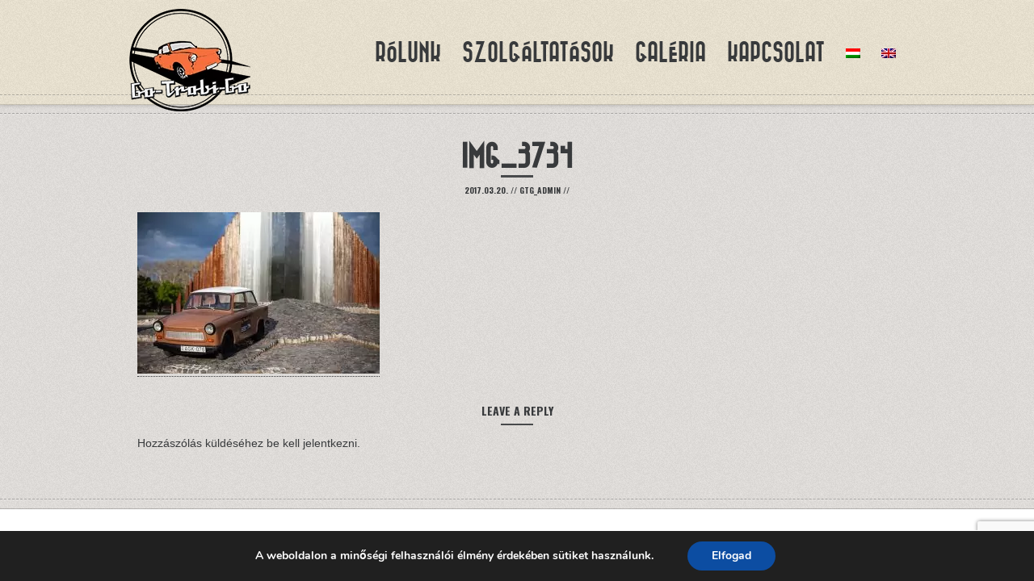

--- FILE ---
content_type: text/html; charset=utf-8
request_url: https://www.google.com/recaptcha/api2/anchor?ar=1&k=6LelerYUAAAAADCWzQd0buMeqPp8NMXE13k69E2f&co=aHR0cHM6Ly9nb3RyYWJpZ28uY29tOjQ0Mw..&hl=en&v=N67nZn4AqZkNcbeMu4prBgzg&size=invisible&anchor-ms=20000&execute-ms=30000&cb=3ksey9y83unu
body_size: 49054
content:
<!DOCTYPE HTML><html dir="ltr" lang="en"><head><meta http-equiv="Content-Type" content="text/html; charset=UTF-8">
<meta http-equiv="X-UA-Compatible" content="IE=edge">
<title>reCAPTCHA</title>
<style type="text/css">
/* cyrillic-ext */
@font-face {
  font-family: 'Roboto';
  font-style: normal;
  font-weight: 400;
  font-stretch: 100%;
  src: url(//fonts.gstatic.com/s/roboto/v48/KFO7CnqEu92Fr1ME7kSn66aGLdTylUAMa3GUBHMdazTgWw.woff2) format('woff2');
  unicode-range: U+0460-052F, U+1C80-1C8A, U+20B4, U+2DE0-2DFF, U+A640-A69F, U+FE2E-FE2F;
}
/* cyrillic */
@font-face {
  font-family: 'Roboto';
  font-style: normal;
  font-weight: 400;
  font-stretch: 100%;
  src: url(//fonts.gstatic.com/s/roboto/v48/KFO7CnqEu92Fr1ME7kSn66aGLdTylUAMa3iUBHMdazTgWw.woff2) format('woff2');
  unicode-range: U+0301, U+0400-045F, U+0490-0491, U+04B0-04B1, U+2116;
}
/* greek-ext */
@font-face {
  font-family: 'Roboto';
  font-style: normal;
  font-weight: 400;
  font-stretch: 100%;
  src: url(//fonts.gstatic.com/s/roboto/v48/KFO7CnqEu92Fr1ME7kSn66aGLdTylUAMa3CUBHMdazTgWw.woff2) format('woff2');
  unicode-range: U+1F00-1FFF;
}
/* greek */
@font-face {
  font-family: 'Roboto';
  font-style: normal;
  font-weight: 400;
  font-stretch: 100%;
  src: url(//fonts.gstatic.com/s/roboto/v48/KFO7CnqEu92Fr1ME7kSn66aGLdTylUAMa3-UBHMdazTgWw.woff2) format('woff2');
  unicode-range: U+0370-0377, U+037A-037F, U+0384-038A, U+038C, U+038E-03A1, U+03A3-03FF;
}
/* math */
@font-face {
  font-family: 'Roboto';
  font-style: normal;
  font-weight: 400;
  font-stretch: 100%;
  src: url(//fonts.gstatic.com/s/roboto/v48/KFO7CnqEu92Fr1ME7kSn66aGLdTylUAMawCUBHMdazTgWw.woff2) format('woff2');
  unicode-range: U+0302-0303, U+0305, U+0307-0308, U+0310, U+0312, U+0315, U+031A, U+0326-0327, U+032C, U+032F-0330, U+0332-0333, U+0338, U+033A, U+0346, U+034D, U+0391-03A1, U+03A3-03A9, U+03B1-03C9, U+03D1, U+03D5-03D6, U+03F0-03F1, U+03F4-03F5, U+2016-2017, U+2034-2038, U+203C, U+2040, U+2043, U+2047, U+2050, U+2057, U+205F, U+2070-2071, U+2074-208E, U+2090-209C, U+20D0-20DC, U+20E1, U+20E5-20EF, U+2100-2112, U+2114-2115, U+2117-2121, U+2123-214F, U+2190, U+2192, U+2194-21AE, U+21B0-21E5, U+21F1-21F2, U+21F4-2211, U+2213-2214, U+2216-22FF, U+2308-230B, U+2310, U+2319, U+231C-2321, U+2336-237A, U+237C, U+2395, U+239B-23B7, U+23D0, U+23DC-23E1, U+2474-2475, U+25AF, U+25B3, U+25B7, U+25BD, U+25C1, U+25CA, U+25CC, U+25FB, U+266D-266F, U+27C0-27FF, U+2900-2AFF, U+2B0E-2B11, U+2B30-2B4C, U+2BFE, U+3030, U+FF5B, U+FF5D, U+1D400-1D7FF, U+1EE00-1EEFF;
}
/* symbols */
@font-face {
  font-family: 'Roboto';
  font-style: normal;
  font-weight: 400;
  font-stretch: 100%;
  src: url(//fonts.gstatic.com/s/roboto/v48/KFO7CnqEu92Fr1ME7kSn66aGLdTylUAMaxKUBHMdazTgWw.woff2) format('woff2');
  unicode-range: U+0001-000C, U+000E-001F, U+007F-009F, U+20DD-20E0, U+20E2-20E4, U+2150-218F, U+2190, U+2192, U+2194-2199, U+21AF, U+21E6-21F0, U+21F3, U+2218-2219, U+2299, U+22C4-22C6, U+2300-243F, U+2440-244A, U+2460-24FF, U+25A0-27BF, U+2800-28FF, U+2921-2922, U+2981, U+29BF, U+29EB, U+2B00-2BFF, U+4DC0-4DFF, U+FFF9-FFFB, U+10140-1018E, U+10190-1019C, U+101A0, U+101D0-101FD, U+102E0-102FB, U+10E60-10E7E, U+1D2C0-1D2D3, U+1D2E0-1D37F, U+1F000-1F0FF, U+1F100-1F1AD, U+1F1E6-1F1FF, U+1F30D-1F30F, U+1F315, U+1F31C, U+1F31E, U+1F320-1F32C, U+1F336, U+1F378, U+1F37D, U+1F382, U+1F393-1F39F, U+1F3A7-1F3A8, U+1F3AC-1F3AF, U+1F3C2, U+1F3C4-1F3C6, U+1F3CA-1F3CE, U+1F3D4-1F3E0, U+1F3ED, U+1F3F1-1F3F3, U+1F3F5-1F3F7, U+1F408, U+1F415, U+1F41F, U+1F426, U+1F43F, U+1F441-1F442, U+1F444, U+1F446-1F449, U+1F44C-1F44E, U+1F453, U+1F46A, U+1F47D, U+1F4A3, U+1F4B0, U+1F4B3, U+1F4B9, U+1F4BB, U+1F4BF, U+1F4C8-1F4CB, U+1F4D6, U+1F4DA, U+1F4DF, U+1F4E3-1F4E6, U+1F4EA-1F4ED, U+1F4F7, U+1F4F9-1F4FB, U+1F4FD-1F4FE, U+1F503, U+1F507-1F50B, U+1F50D, U+1F512-1F513, U+1F53E-1F54A, U+1F54F-1F5FA, U+1F610, U+1F650-1F67F, U+1F687, U+1F68D, U+1F691, U+1F694, U+1F698, U+1F6AD, U+1F6B2, U+1F6B9-1F6BA, U+1F6BC, U+1F6C6-1F6CF, U+1F6D3-1F6D7, U+1F6E0-1F6EA, U+1F6F0-1F6F3, U+1F6F7-1F6FC, U+1F700-1F7FF, U+1F800-1F80B, U+1F810-1F847, U+1F850-1F859, U+1F860-1F887, U+1F890-1F8AD, U+1F8B0-1F8BB, U+1F8C0-1F8C1, U+1F900-1F90B, U+1F93B, U+1F946, U+1F984, U+1F996, U+1F9E9, U+1FA00-1FA6F, U+1FA70-1FA7C, U+1FA80-1FA89, U+1FA8F-1FAC6, U+1FACE-1FADC, U+1FADF-1FAE9, U+1FAF0-1FAF8, U+1FB00-1FBFF;
}
/* vietnamese */
@font-face {
  font-family: 'Roboto';
  font-style: normal;
  font-weight: 400;
  font-stretch: 100%;
  src: url(//fonts.gstatic.com/s/roboto/v48/KFO7CnqEu92Fr1ME7kSn66aGLdTylUAMa3OUBHMdazTgWw.woff2) format('woff2');
  unicode-range: U+0102-0103, U+0110-0111, U+0128-0129, U+0168-0169, U+01A0-01A1, U+01AF-01B0, U+0300-0301, U+0303-0304, U+0308-0309, U+0323, U+0329, U+1EA0-1EF9, U+20AB;
}
/* latin-ext */
@font-face {
  font-family: 'Roboto';
  font-style: normal;
  font-weight: 400;
  font-stretch: 100%;
  src: url(//fonts.gstatic.com/s/roboto/v48/KFO7CnqEu92Fr1ME7kSn66aGLdTylUAMa3KUBHMdazTgWw.woff2) format('woff2');
  unicode-range: U+0100-02BA, U+02BD-02C5, U+02C7-02CC, U+02CE-02D7, U+02DD-02FF, U+0304, U+0308, U+0329, U+1D00-1DBF, U+1E00-1E9F, U+1EF2-1EFF, U+2020, U+20A0-20AB, U+20AD-20C0, U+2113, U+2C60-2C7F, U+A720-A7FF;
}
/* latin */
@font-face {
  font-family: 'Roboto';
  font-style: normal;
  font-weight: 400;
  font-stretch: 100%;
  src: url(//fonts.gstatic.com/s/roboto/v48/KFO7CnqEu92Fr1ME7kSn66aGLdTylUAMa3yUBHMdazQ.woff2) format('woff2');
  unicode-range: U+0000-00FF, U+0131, U+0152-0153, U+02BB-02BC, U+02C6, U+02DA, U+02DC, U+0304, U+0308, U+0329, U+2000-206F, U+20AC, U+2122, U+2191, U+2193, U+2212, U+2215, U+FEFF, U+FFFD;
}
/* cyrillic-ext */
@font-face {
  font-family: 'Roboto';
  font-style: normal;
  font-weight: 500;
  font-stretch: 100%;
  src: url(//fonts.gstatic.com/s/roboto/v48/KFO7CnqEu92Fr1ME7kSn66aGLdTylUAMa3GUBHMdazTgWw.woff2) format('woff2');
  unicode-range: U+0460-052F, U+1C80-1C8A, U+20B4, U+2DE0-2DFF, U+A640-A69F, U+FE2E-FE2F;
}
/* cyrillic */
@font-face {
  font-family: 'Roboto';
  font-style: normal;
  font-weight: 500;
  font-stretch: 100%;
  src: url(//fonts.gstatic.com/s/roboto/v48/KFO7CnqEu92Fr1ME7kSn66aGLdTylUAMa3iUBHMdazTgWw.woff2) format('woff2');
  unicode-range: U+0301, U+0400-045F, U+0490-0491, U+04B0-04B1, U+2116;
}
/* greek-ext */
@font-face {
  font-family: 'Roboto';
  font-style: normal;
  font-weight: 500;
  font-stretch: 100%;
  src: url(//fonts.gstatic.com/s/roboto/v48/KFO7CnqEu92Fr1ME7kSn66aGLdTylUAMa3CUBHMdazTgWw.woff2) format('woff2');
  unicode-range: U+1F00-1FFF;
}
/* greek */
@font-face {
  font-family: 'Roboto';
  font-style: normal;
  font-weight: 500;
  font-stretch: 100%;
  src: url(//fonts.gstatic.com/s/roboto/v48/KFO7CnqEu92Fr1ME7kSn66aGLdTylUAMa3-UBHMdazTgWw.woff2) format('woff2');
  unicode-range: U+0370-0377, U+037A-037F, U+0384-038A, U+038C, U+038E-03A1, U+03A3-03FF;
}
/* math */
@font-face {
  font-family: 'Roboto';
  font-style: normal;
  font-weight: 500;
  font-stretch: 100%;
  src: url(//fonts.gstatic.com/s/roboto/v48/KFO7CnqEu92Fr1ME7kSn66aGLdTylUAMawCUBHMdazTgWw.woff2) format('woff2');
  unicode-range: U+0302-0303, U+0305, U+0307-0308, U+0310, U+0312, U+0315, U+031A, U+0326-0327, U+032C, U+032F-0330, U+0332-0333, U+0338, U+033A, U+0346, U+034D, U+0391-03A1, U+03A3-03A9, U+03B1-03C9, U+03D1, U+03D5-03D6, U+03F0-03F1, U+03F4-03F5, U+2016-2017, U+2034-2038, U+203C, U+2040, U+2043, U+2047, U+2050, U+2057, U+205F, U+2070-2071, U+2074-208E, U+2090-209C, U+20D0-20DC, U+20E1, U+20E5-20EF, U+2100-2112, U+2114-2115, U+2117-2121, U+2123-214F, U+2190, U+2192, U+2194-21AE, U+21B0-21E5, U+21F1-21F2, U+21F4-2211, U+2213-2214, U+2216-22FF, U+2308-230B, U+2310, U+2319, U+231C-2321, U+2336-237A, U+237C, U+2395, U+239B-23B7, U+23D0, U+23DC-23E1, U+2474-2475, U+25AF, U+25B3, U+25B7, U+25BD, U+25C1, U+25CA, U+25CC, U+25FB, U+266D-266F, U+27C0-27FF, U+2900-2AFF, U+2B0E-2B11, U+2B30-2B4C, U+2BFE, U+3030, U+FF5B, U+FF5D, U+1D400-1D7FF, U+1EE00-1EEFF;
}
/* symbols */
@font-face {
  font-family: 'Roboto';
  font-style: normal;
  font-weight: 500;
  font-stretch: 100%;
  src: url(//fonts.gstatic.com/s/roboto/v48/KFO7CnqEu92Fr1ME7kSn66aGLdTylUAMaxKUBHMdazTgWw.woff2) format('woff2');
  unicode-range: U+0001-000C, U+000E-001F, U+007F-009F, U+20DD-20E0, U+20E2-20E4, U+2150-218F, U+2190, U+2192, U+2194-2199, U+21AF, U+21E6-21F0, U+21F3, U+2218-2219, U+2299, U+22C4-22C6, U+2300-243F, U+2440-244A, U+2460-24FF, U+25A0-27BF, U+2800-28FF, U+2921-2922, U+2981, U+29BF, U+29EB, U+2B00-2BFF, U+4DC0-4DFF, U+FFF9-FFFB, U+10140-1018E, U+10190-1019C, U+101A0, U+101D0-101FD, U+102E0-102FB, U+10E60-10E7E, U+1D2C0-1D2D3, U+1D2E0-1D37F, U+1F000-1F0FF, U+1F100-1F1AD, U+1F1E6-1F1FF, U+1F30D-1F30F, U+1F315, U+1F31C, U+1F31E, U+1F320-1F32C, U+1F336, U+1F378, U+1F37D, U+1F382, U+1F393-1F39F, U+1F3A7-1F3A8, U+1F3AC-1F3AF, U+1F3C2, U+1F3C4-1F3C6, U+1F3CA-1F3CE, U+1F3D4-1F3E0, U+1F3ED, U+1F3F1-1F3F3, U+1F3F5-1F3F7, U+1F408, U+1F415, U+1F41F, U+1F426, U+1F43F, U+1F441-1F442, U+1F444, U+1F446-1F449, U+1F44C-1F44E, U+1F453, U+1F46A, U+1F47D, U+1F4A3, U+1F4B0, U+1F4B3, U+1F4B9, U+1F4BB, U+1F4BF, U+1F4C8-1F4CB, U+1F4D6, U+1F4DA, U+1F4DF, U+1F4E3-1F4E6, U+1F4EA-1F4ED, U+1F4F7, U+1F4F9-1F4FB, U+1F4FD-1F4FE, U+1F503, U+1F507-1F50B, U+1F50D, U+1F512-1F513, U+1F53E-1F54A, U+1F54F-1F5FA, U+1F610, U+1F650-1F67F, U+1F687, U+1F68D, U+1F691, U+1F694, U+1F698, U+1F6AD, U+1F6B2, U+1F6B9-1F6BA, U+1F6BC, U+1F6C6-1F6CF, U+1F6D3-1F6D7, U+1F6E0-1F6EA, U+1F6F0-1F6F3, U+1F6F7-1F6FC, U+1F700-1F7FF, U+1F800-1F80B, U+1F810-1F847, U+1F850-1F859, U+1F860-1F887, U+1F890-1F8AD, U+1F8B0-1F8BB, U+1F8C0-1F8C1, U+1F900-1F90B, U+1F93B, U+1F946, U+1F984, U+1F996, U+1F9E9, U+1FA00-1FA6F, U+1FA70-1FA7C, U+1FA80-1FA89, U+1FA8F-1FAC6, U+1FACE-1FADC, U+1FADF-1FAE9, U+1FAF0-1FAF8, U+1FB00-1FBFF;
}
/* vietnamese */
@font-face {
  font-family: 'Roboto';
  font-style: normal;
  font-weight: 500;
  font-stretch: 100%;
  src: url(//fonts.gstatic.com/s/roboto/v48/KFO7CnqEu92Fr1ME7kSn66aGLdTylUAMa3OUBHMdazTgWw.woff2) format('woff2');
  unicode-range: U+0102-0103, U+0110-0111, U+0128-0129, U+0168-0169, U+01A0-01A1, U+01AF-01B0, U+0300-0301, U+0303-0304, U+0308-0309, U+0323, U+0329, U+1EA0-1EF9, U+20AB;
}
/* latin-ext */
@font-face {
  font-family: 'Roboto';
  font-style: normal;
  font-weight: 500;
  font-stretch: 100%;
  src: url(//fonts.gstatic.com/s/roboto/v48/KFO7CnqEu92Fr1ME7kSn66aGLdTylUAMa3KUBHMdazTgWw.woff2) format('woff2');
  unicode-range: U+0100-02BA, U+02BD-02C5, U+02C7-02CC, U+02CE-02D7, U+02DD-02FF, U+0304, U+0308, U+0329, U+1D00-1DBF, U+1E00-1E9F, U+1EF2-1EFF, U+2020, U+20A0-20AB, U+20AD-20C0, U+2113, U+2C60-2C7F, U+A720-A7FF;
}
/* latin */
@font-face {
  font-family: 'Roboto';
  font-style: normal;
  font-weight: 500;
  font-stretch: 100%;
  src: url(//fonts.gstatic.com/s/roboto/v48/KFO7CnqEu92Fr1ME7kSn66aGLdTylUAMa3yUBHMdazQ.woff2) format('woff2');
  unicode-range: U+0000-00FF, U+0131, U+0152-0153, U+02BB-02BC, U+02C6, U+02DA, U+02DC, U+0304, U+0308, U+0329, U+2000-206F, U+20AC, U+2122, U+2191, U+2193, U+2212, U+2215, U+FEFF, U+FFFD;
}
/* cyrillic-ext */
@font-face {
  font-family: 'Roboto';
  font-style: normal;
  font-weight: 900;
  font-stretch: 100%;
  src: url(//fonts.gstatic.com/s/roboto/v48/KFO7CnqEu92Fr1ME7kSn66aGLdTylUAMa3GUBHMdazTgWw.woff2) format('woff2');
  unicode-range: U+0460-052F, U+1C80-1C8A, U+20B4, U+2DE0-2DFF, U+A640-A69F, U+FE2E-FE2F;
}
/* cyrillic */
@font-face {
  font-family: 'Roboto';
  font-style: normal;
  font-weight: 900;
  font-stretch: 100%;
  src: url(//fonts.gstatic.com/s/roboto/v48/KFO7CnqEu92Fr1ME7kSn66aGLdTylUAMa3iUBHMdazTgWw.woff2) format('woff2');
  unicode-range: U+0301, U+0400-045F, U+0490-0491, U+04B0-04B1, U+2116;
}
/* greek-ext */
@font-face {
  font-family: 'Roboto';
  font-style: normal;
  font-weight: 900;
  font-stretch: 100%;
  src: url(//fonts.gstatic.com/s/roboto/v48/KFO7CnqEu92Fr1ME7kSn66aGLdTylUAMa3CUBHMdazTgWw.woff2) format('woff2');
  unicode-range: U+1F00-1FFF;
}
/* greek */
@font-face {
  font-family: 'Roboto';
  font-style: normal;
  font-weight: 900;
  font-stretch: 100%;
  src: url(//fonts.gstatic.com/s/roboto/v48/KFO7CnqEu92Fr1ME7kSn66aGLdTylUAMa3-UBHMdazTgWw.woff2) format('woff2');
  unicode-range: U+0370-0377, U+037A-037F, U+0384-038A, U+038C, U+038E-03A1, U+03A3-03FF;
}
/* math */
@font-face {
  font-family: 'Roboto';
  font-style: normal;
  font-weight: 900;
  font-stretch: 100%;
  src: url(//fonts.gstatic.com/s/roboto/v48/KFO7CnqEu92Fr1ME7kSn66aGLdTylUAMawCUBHMdazTgWw.woff2) format('woff2');
  unicode-range: U+0302-0303, U+0305, U+0307-0308, U+0310, U+0312, U+0315, U+031A, U+0326-0327, U+032C, U+032F-0330, U+0332-0333, U+0338, U+033A, U+0346, U+034D, U+0391-03A1, U+03A3-03A9, U+03B1-03C9, U+03D1, U+03D5-03D6, U+03F0-03F1, U+03F4-03F5, U+2016-2017, U+2034-2038, U+203C, U+2040, U+2043, U+2047, U+2050, U+2057, U+205F, U+2070-2071, U+2074-208E, U+2090-209C, U+20D0-20DC, U+20E1, U+20E5-20EF, U+2100-2112, U+2114-2115, U+2117-2121, U+2123-214F, U+2190, U+2192, U+2194-21AE, U+21B0-21E5, U+21F1-21F2, U+21F4-2211, U+2213-2214, U+2216-22FF, U+2308-230B, U+2310, U+2319, U+231C-2321, U+2336-237A, U+237C, U+2395, U+239B-23B7, U+23D0, U+23DC-23E1, U+2474-2475, U+25AF, U+25B3, U+25B7, U+25BD, U+25C1, U+25CA, U+25CC, U+25FB, U+266D-266F, U+27C0-27FF, U+2900-2AFF, U+2B0E-2B11, U+2B30-2B4C, U+2BFE, U+3030, U+FF5B, U+FF5D, U+1D400-1D7FF, U+1EE00-1EEFF;
}
/* symbols */
@font-face {
  font-family: 'Roboto';
  font-style: normal;
  font-weight: 900;
  font-stretch: 100%;
  src: url(//fonts.gstatic.com/s/roboto/v48/KFO7CnqEu92Fr1ME7kSn66aGLdTylUAMaxKUBHMdazTgWw.woff2) format('woff2');
  unicode-range: U+0001-000C, U+000E-001F, U+007F-009F, U+20DD-20E0, U+20E2-20E4, U+2150-218F, U+2190, U+2192, U+2194-2199, U+21AF, U+21E6-21F0, U+21F3, U+2218-2219, U+2299, U+22C4-22C6, U+2300-243F, U+2440-244A, U+2460-24FF, U+25A0-27BF, U+2800-28FF, U+2921-2922, U+2981, U+29BF, U+29EB, U+2B00-2BFF, U+4DC0-4DFF, U+FFF9-FFFB, U+10140-1018E, U+10190-1019C, U+101A0, U+101D0-101FD, U+102E0-102FB, U+10E60-10E7E, U+1D2C0-1D2D3, U+1D2E0-1D37F, U+1F000-1F0FF, U+1F100-1F1AD, U+1F1E6-1F1FF, U+1F30D-1F30F, U+1F315, U+1F31C, U+1F31E, U+1F320-1F32C, U+1F336, U+1F378, U+1F37D, U+1F382, U+1F393-1F39F, U+1F3A7-1F3A8, U+1F3AC-1F3AF, U+1F3C2, U+1F3C4-1F3C6, U+1F3CA-1F3CE, U+1F3D4-1F3E0, U+1F3ED, U+1F3F1-1F3F3, U+1F3F5-1F3F7, U+1F408, U+1F415, U+1F41F, U+1F426, U+1F43F, U+1F441-1F442, U+1F444, U+1F446-1F449, U+1F44C-1F44E, U+1F453, U+1F46A, U+1F47D, U+1F4A3, U+1F4B0, U+1F4B3, U+1F4B9, U+1F4BB, U+1F4BF, U+1F4C8-1F4CB, U+1F4D6, U+1F4DA, U+1F4DF, U+1F4E3-1F4E6, U+1F4EA-1F4ED, U+1F4F7, U+1F4F9-1F4FB, U+1F4FD-1F4FE, U+1F503, U+1F507-1F50B, U+1F50D, U+1F512-1F513, U+1F53E-1F54A, U+1F54F-1F5FA, U+1F610, U+1F650-1F67F, U+1F687, U+1F68D, U+1F691, U+1F694, U+1F698, U+1F6AD, U+1F6B2, U+1F6B9-1F6BA, U+1F6BC, U+1F6C6-1F6CF, U+1F6D3-1F6D7, U+1F6E0-1F6EA, U+1F6F0-1F6F3, U+1F6F7-1F6FC, U+1F700-1F7FF, U+1F800-1F80B, U+1F810-1F847, U+1F850-1F859, U+1F860-1F887, U+1F890-1F8AD, U+1F8B0-1F8BB, U+1F8C0-1F8C1, U+1F900-1F90B, U+1F93B, U+1F946, U+1F984, U+1F996, U+1F9E9, U+1FA00-1FA6F, U+1FA70-1FA7C, U+1FA80-1FA89, U+1FA8F-1FAC6, U+1FACE-1FADC, U+1FADF-1FAE9, U+1FAF0-1FAF8, U+1FB00-1FBFF;
}
/* vietnamese */
@font-face {
  font-family: 'Roboto';
  font-style: normal;
  font-weight: 900;
  font-stretch: 100%;
  src: url(//fonts.gstatic.com/s/roboto/v48/KFO7CnqEu92Fr1ME7kSn66aGLdTylUAMa3OUBHMdazTgWw.woff2) format('woff2');
  unicode-range: U+0102-0103, U+0110-0111, U+0128-0129, U+0168-0169, U+01A0-01A1, U+01AF-01B0, U+0300-0301, U+0303-0304, U+0308-0309, U+0323, U+0329, U+1EA0-1EF9, U+20AB;
}
/* latin-ext */
@font-face {
  font-family: 'Roboto';
  font-style: normal;
  font-weight: 900;
  font-stretch: 100%;
  src: url(//fonts.gstatic.com/s/roboto/v48/KFO7CnqEu92Fr1ME7kSn66aGLdTylUAMa3KUBHMdazTgWw.woff2) format('woff2');
  unicode-range: U+0100-02BA, U+02BD-02C5, U+02C7-02CC, U+02CE-02D7, U+02DD-02FF, U+0304, U+0308, U+0329, U+1D00-1DBF, U+1E00-1E9F, U+1EF2-1EFF, U+2020, U+20A0-20AB, U+20AD-20C0, U+2113, U+2C60-2C7F, U+A720-A7FF;
}
/* latin */
@font-face {
  font-family: 'Roboto';
  font-style: normal;
  font-weight: 900;
  font-stretch: 100%;
  src: url(//fonts.gstatic.com/s/roboto/v48/KFO7CnqEu92Fr1ME7kSn66aGLdTylUAMa3yUBHMdazQ.woff2) format('woff2');
  unicode-range: U+0000-00FF, U+0131, U+0152-0153, U+02BB-02BC, U+02C6, U+02DA, U+02DC, U+0304, U+0308, U+0329, U+2000-206F, U+20AC, U+2122, U+2191, U+2193, U+2212, U+2215, U+FEFF, U+FFFD;
}

</style>
<link rel="stylesheet" type="text/css" href="https://www.gstatic.com/recaptcha/releases/N67nZn4AqZkNcbeMu4prBgzg/styles__ltr.css">
<script nonce="tWniL8g9nP3X7ZB63-LPiA" type="text/javascript">window['__recaptcha_api'] = 'https://www.google.com/recaptcha/api2/';</script>
<script type="text/javascript" src="https://www.gstatic.com/recaptcha/releases/N67nZn4AqZkNcbeMu4prBgzg/recaptcha__en.js" nonce="tWniL8g9nP3X7ZB63-LPiA">
      
    </script></head>
<body><div id="rc-anchor-alert" class="rc-anchor-alert"></div>
<input type="hidden" id="recaptcha-token" value="[base64]">
<script type="text/javascript" nonce="tWniL8g9nP3X7ZB63-LPiA">
      recaptcha.anchor.Main.init("[\x22ainput\x22,[\x22bgdata\x22,\x22\x22,\[base64]/[base64]/[base64]/[base64]/[base64]/[base64]/YihPLDAsW0wsMzZdKTooTy5YLnB1c2goTy5aLnNsaWNlKCkpLE8uWls3Nl09dm9pZCAwLFUoNzYsTyxxKSl9LGM9ZnVuY3Rpb24oTyxxKXtxLlk9KChxLlk/[base64]/[base64]/Wi52KCk6Wi5OLHItWi5OKSxJPj4xNCk+MCxaKS5oJiYoWi5oXj0oWi5sKzE+PjIpKihJPDwyKSksWikubCsxPj4yIT0wfHxaLnUseCl8fHUpWi5pPTAsWi5OPXI7aWYoIXUpcmV0dXJuIGZhbHNlO2lmKFouRz5aLkgmJihaLkg9Wi5HKSxyLVouRjxaLkctKE8/MjU1OnE/NToyKSlyZXR1cm4gZmFsc2U7cmV0dXJuIShaLlU9KCgoTz1sKHE/[base64]/[base64]/[base64]/[base64]/[base64]\\u003d\x22,\[base64]\\u003d\\u003d\x22,\x22bkpRw7bDrsKkb0EtW8OZwqYXw4oFw4QyEi5FdRkQAcKwasOXwrrDmsKpwo/Cu1zDq8OHFcKXO8KhEcKSw6bDmcKcw4TClS7CmRk1JV9lVE/DlMOgQcOjIsK+JMKgwoM0MHxSX1PCmw/[base64]/Cp8KXLMONGsKDwqDCvcK2w75jw4TCncK5w6tsdcKPd8OhJcOhw57Cn07CvMOrNCzDqEHCqlwxwpLCjMKkK8OpwpUzwrc0IlYwwqoFBcKWw6QNNVApwoEgwpzDjVjCn8KvBHwSw7nCkypmGsOuwr/DusORwpDCpHDDn8KPXDh/[base64]/CmsKGw4VrwpbDkifDkMOLV8OoOcOQJkN4bmg1w4QpYkPCgMKvXGAyw5TDo0BRWMO9X1/[base64]/L3N7wpzCrsOZw6PDucKWQyDDugfDghvDk2XCrcKFAMOWGR7DlsOcWMK3w5ZfVhbDtWrDkC/Duic1wpbCng8EwrvCs8KIwoRhwqc3PUXDhsKJwrMaMEoff8O7wr3DucK7JsO2AsKowoQQHsOpw6HDjsK3NBh/w6DCvyBQQCtSw47Cs8OoKsOKWRnCkGV2woRQFlzCusOjw6d/TQh1IsOQwrg4VMKuBMKnwrFmw6prZH3ConhLwozCh8KcGVsMw7sUwoQ2ZMKRw53CqXrDv8Obc8OPwqzCkDVMfwfDh8Ogwp/Cpm/DnXMYw5djE3HCrMOqwrwZR8OWAsK3PGlIw6/Dl10+w4pyV1vDvcKbCEJbwrZZw4DCm8OVwpZXwobCmsOyfsKUwpcjRz5eLyVKbMOVFsOowocZwoVUw7x/TsO/[base64]/wqHDgMKhOcOLwoDDkcOewrfCmQfCs39KZkHDrcKlO0Jxwr/DkMKhwrBJw73DscOPwrbCuVdOTThOwqQ9wpDCohwhwpchw4kNwqjDkMO1WsKjfcOmwo3CvMKLwoHCv3pTw7fCiMKMAwEAaMK4JjjDvQbCiiTCncOde8KZw6LDrsOye1TCosKKw5ctDcKEw6XDqnbCjMKsDVLDnUHCgiHDn0vDqcOsw518w4rCjhjCt1c/wrQpw6V6AMKvQ8Oqw7FYwqd2wpzCsV3Dn349w53DlR/CkkzDsj0qwo7DkcKTw5hheSjDkzTCmsOgw7Azw7HDv8K7wrPCtW3CicOxwpLDqcOEw5kQJT7CpV3Dtyg+PHrCvkwcw5sUw5vCpFfCs3zCn8KbwqLChywAwrrCscKUwpUXecOfwphmCmbDh28uZcKTw5g2w5PCh8OTwp/[base64]/CjjZaTMOBwqXDvsKFw5rDkAZ+LkzChsOmUQJWY8KbAirCiSjDoMOicEnCgC4DP3fDuTTCscOIwoLDgsOlDEnCimI1wobDvjk6wr/CocK4wo5Gw7/DuDdxcSzDgsOAw4VkFsOOwozDgQzDpsOfAyvCr0xcwqzCg8K9woMFwrkGLcK1U2YVfsKPwrkTQsO6V8OhworChMO1w63Dnj9KNMKhWcK+QDXCikpswr8pwqYLEcOxwpHCjyrCpj9yQ8KhFsKTwrJKTTcYAiMaUcKxwqnCtQ3DqMKDwrjChHAlJCoyRB1uw7gOwp/DhHltwrrDlhbCtxbDgsOECsOyLcKNwqUaVSPDnMKkBFbDmMOVwpLDkxPCsUAXwrPDvHMIwp7DgDvDlcOKw65/wpHDhcOtw7VKwoEGw7tVw7VpGMK0DMOTNUHDp8KjFlYSd8KGw4k3w47DjU7CmCVew5/Cj8O2w6VnIsKAOXvCrsO4c8O0BijCtkPCo8OLViBtNwHDkcOBdUDCksOFwqzDoQ3CvT7CkMKdwrIwDz8TV8OfWnpjw7Esw5JjBcKSw5JOekDDn8OSw7/CrsKdY8Olw50SAizCiQvDgsKgYcOaw4fDt8KtwpbCk8Omw6jCkW9gwpoecD/[base64]/Do37CgTzDtAjDnyTCqMOcO8KcdsKVw4HCtTk2S3XCtMOXwr9Dw5haYmTCshInBVZMw548NBNaw7Qjw6PDicOOwqRdecKTwpNNFXIPeU/[base64]/[base64]/[base64]/Cp8KPZMKYJcOvU2F1wojDnAVSwqfCiCYOesO8wpFpIXskwpvDocOdAsK0dCwJdX3DkcK1w5dDw6HDg2jDkG7CmAHDmjxxwr/DjcO/w5wEGsOGwrvCrMKxw6EMfcKxwrbCr8KnSMKSVcO/[base64]/[base64]/Dvw0aw4rCjcKJwp/DmEpWwqZxwoVrMMKFw5XCkwvDlEXChcOaAsKfw5rCvMO8LcOVwobDnMOYw4ARwqJJWH/[base64]/CljzCqsKOHsKBJcOAwp/[base64]/DvVMOwqjDucKww6dOw7bDkcOlF8OpSC1+wprCnzHDpn5pworCqyk/[base64]/CiynDlsKba3vDggDDisKzwpbDn8KQasKqWMKxD8KAOsOYw4/[base64]/[base64]/w5TDrMOpw6cNXsKZw4nCuwbDvMOqw7PDksOMUMOYwpLCssOnBcO1wrTDpMOOaMOvwp9XOMKqwrrCjMOge8O7BsOxV3DDjCQqwo1Vw4fDs8ObEsOSwrTCqlBPw6XDocKvwo5vOz7Dn8OcLsKUwqjChSrCt0Idw4Ycw7kqwoxRAzTDl3ACwoXDssK/bsOBRXfCmcKNw7gSw5zDj3d1wqFHYSrCg07DgyBcwoc3wopSw74FRnLCn8Kew4ccQk9RF1BDU1BdNcO6VwlRw4QNw4/DusOqwp5AQ3VYw4dEAH9pw4jDgMOCIhfCh1tVScKnDWteR8Opw6zCm8OKwrsLK8KoVFRgRcKuX8KcwqMSf8KWajzCrcKZwrHDk8OuIsOXQi7DmMKjw5TCoSPCo8Kxw71kw4JUwoDDm8OPw7s8GgojR8Kqw7sjw5fCqgN/wq4lVMOrw78cw7xxFsOLdcKNw53DucKDU8KiwrE3w5DDkMKPEh0BGsKNDgXDjMOqwq06w6hzwrsmw6zDvsOnc8Kkw47CmcKWw64MNlLCksKaw67DsMOPATJiw4vDicKZLFHCmsOLwq3Dj8OJw6/[base64]/Cu3cPD8KrMcK/eMOObsOzE8OlZlzDsMKNOcO+w7/Dk8K/[base64]/JsO5wpDCvcKheATDmMK9DwMdwpfDkcOrXCMfw5pMc8OzwqDDvMOIwr4pw7V0w4TClcK5FcOkKUwSNcKuwpxTwq7CrcKEaMKUwqHDkFnCtcKXF8KkEsKYw5drw4rDuGh6w4nCjMKSw5fDi1nCu8Oka8K/[base64]/DmcKQwrBtGzDDk8Oaw5NOHcOnfnfDucOaEwfCtS8gS8OvXErDqBYaKcOBDcKiT8KeUSkacRc/w43DlAExwpMdccO+wpDDgsKyw5dcwqk6wp7CqcONecOFw7hWNwTDi8OeMcO6wrATw4sSw7XDrcOvwp41wr/Dj8Kmw4lEw6HDnMK3wrbCqsKzw6ZcLwHDk8OFBsKlwp/DjEJbwonDjFJbw7Yqw7UlBsKew4Qlw7R2w5HCkBtDwobCksOYZGHCi00gNCMkw6NMOsKMWBUVw6V5w6LDpMOJOMKdTMOdYQHDkcKWaCnCu8KSA20kO8Kkw43DuwLDsW19F8KLc3/CucKbVB8mScO3w4bDlMOYEFNJwpTDhBXDscKewpXCg8OUw5YgwqTCmjs+w6h9wrlsw58fdyjDq8K5wqE2wplXO1gqw5osM8KNw4PDiSRgFcOme8Kxb8KTw4/Dl8O5B8KfMMKDw6fCvGfDmA/[base64]/DjMKdI8O4w6jCsXAzXcKpRcKZw5jDiy4hW2zCkANOasO7GsKww6YPfx7Cl8OFGSNsVDt5WhxAPcK2JHPDgGzCqEcAw4XDnkhSwphEwo3ChTjDmxN/[base64]/[base64]/Dr8O1wq04VwwnwokYwpLDisO8RcKlw49ow43DmWjClMKLw4PDu8KiacO5YcOsw7LDi8KtUMKYYcKowrPDmQjDpmbCjnVVCC/[base64]/DhlgQf8KSwpFnYsOjwqPDjhnDrlXCq3YGf8OewpErwrVzwq9xNHvCtcO0SlN/FsK5cEMowoYvNW/CgsKGwohFNsOKwro9wr3Dq8Kdw6oSw5HCghDCisO/wr0Cw4DDtsKWwo0GwpUmXsKMEcKkDjJ/wqTDo8OFw5jDrFfCmDANwo/Dikk8KMOELGsZw7QtwrB5EzbDpElWw45XwrzDjsK9w4HCnntCP8KwwrXCgMK0FcKkGcKsw6kawpLCusOQe8OhPcO2ZsK6NDDDsTkOw6TDmsKOw77DnybCpcOYw6VHIFnDilZRw45RZ3XChwvCo8OWZFx+e8K0M8KYwrPDlFhzw5zCpi/[base64]/ChMOkKMKaDMK4LQwmaF3Ct8K2TcOcwqR2w43CrylewokIw5XCk8K+Sj1IdTcywr3DrlnCsmLCt3bDo8ObHcKjw6vDrzXDm8OARhDDtAFww5UcGcKhwr3Dh8OADcOCw7/DuMK5BnPCpEzCuCjCkEPDhjwow7kiScOhSMK5wpQrT8KxwpXChcKow6lRLQ3DocOXNGdrDcO/[base64]/Dv8OkI8KvccOVwrbCuzbCncOUW24NU0PCr8O+IBAMNjcYKcODwprDownCq2bDohgUw5QAw7/[base64]/[base64]/w6JmwpfDiMOfw5TCmzHDr8OIDcOgwoXDiMK/IzPCr8KNw53CikHDrHgTw5bDgFsAw5kXPz/[base64]/CqMKiw79Sw4HDhcOyOcK+XsKUwrjDrsO0wq8WZcOLYMKDD8OywqMcwoJBa11cUxfCmcO/EkHDpMKtw5ljw7TCmsOCYkrDnXpxwpHCkwZkEk04IsK8csKmQ2wcw57DqX8Sw7vCgyBQH8KddynDv8Olwow/wpxVwo4Iw6LCmcKYwqvDlE/ChW1Vw5JzQcOJEDfDtsOZPMKxFDbDmVo+w6vClTvCp8OLw6TCo35OGAnCp8Ktw4NoUMKtwqJpwrzDnyPDtC8Lw707w7V4wq3DoyNzw6YIa8OURQIVdinCh8OjQiXCjMOHwpJVw5pbw5/[base64]/w7JEWsKXwp7DuCzCjsKowqdPw6hNV8K8AcOzP8KVScKcMsOGam/CmkbDnsO7w4zDgAbCtWQnwp1ZJUTCt8Kuw7DDmsKgVkjDuDPDqcKEw5/DnVZHVcOvwpN6w7jDsQ/DqcKXwoUywrc9W2jDolcMQCTDisOTYsOWI8OVwpTDhjImecOTwpoHwrbConwXYcOjwqwawrbDk8K2w5Ncw5o9eQYSw50IaVHClMKLwrFOw4zDoAI3w6kOTStpe1bCuGJOwrTDocKgWcKHPMOuWQfCp8Kww5jDrsK+w7J/wodYHC3CtCXDlgx+wpTDsH4mKDTDil5gcw4ww5XDi8KIw6x2w4nCtsOiFsKDRsK/LsKrIWV+wr/Dsn/CsSrDvAzCjkHCpMK9OsOUBk47BmpMLsO5w7tAw4g4UsKnwqzDlVUjCR4bw77Cli0ceinCmHcQwoHCuDRAIMKDb8KPwr/DhWlFwpoBw4DCnMK1wrHCqDcPwqFOw694wpDDuhpfw4w6BiJIwpoZOsOyw4vDnXUow6M9BsOcwrnCh8O3wr3DpWhgfn8JDVnCisK9ezHDpx9gdMOBC8Obwoccw4fDiMOtQGc/[base64]/CicKCw6hPw7xAa1VzwrAlBMODOsOfwrsZw77CvsKNw6IVRRfCpcOSwprCjAfDiMKrP8Omw63DkcOew7LDh8Klw5LDgClfC084HcOfainCoADCml8semI4XMOww7DDvMKZLMKaw5gwPcKbN8KFwpB3wpVeXMKLwpoVwozCpAc0R0ZHwo/CmU3CpMKhBU/DucK3wp0Nwr/[base64]/DozouIHDDqEzDhsOxRGtaw6vCuMOew5MpwojDl2HCmy7CjyLDpmAPDQ/ChcKIw6hOeMKTGFlzw50Kwqw4wqbDuFIoWMKHwpbDmcKKw6TCu8K9PMKBaMOlCcKhMsKQCMKHwo7CkMOVIMOFQ0tMwobCsMKkGcKsT8O4RzzDjDDCscO/wrHDjMOtOHJIw6LDqMO/wrx4w4zDmsORwovDh8OEKVPDkhXCoWPDv0TCosKnMUjDtF4CQsO4wp0ILsOPRMKgw40Mw6DCllbDtiRkw6LCu8KGwpY5csKaZGggecKRHnbCj2fDmMOhayMLW8KDQiI2woxWREHDoUkMGmHCvsOQwoYZRSbCjW/CgkDDhhImwq17w6LDgsKkwqXDq8Kpw5vDkXXCnsKsKVTCpsO8CcOpwpADO8KkccK2w6kiw64DBUnDlSzDrGopYcKjCH7CoDzCvGwYV1dywqcpw4tVwpE7w6LDu2fDvMOOw6JcQsK+fh/DjCxUwoPDlsOKAzlrM8KhH8OOajPDssKxE3FKw7lkZcKyc8KGZwk6EsK6wpbDrlosw6g7w7TDkVzCnUvDlhsmSy3CvcOywpLDtMKmcF7Dg8OHcTNqBmQqwojCrsK4YcOyLG3Cr8K3Ey9ABxQtw61Kd8KCwo3DgsOtwok3AsKjOk1Lwp/[base64]/DoxFtO8KPw6wQw55cZcKoQj0+w4jCtzVqJSBCw4bDrsK/By3ChMO/wpvDj8Okw6cBGhxNwqjCpcKaw7F6JMKBw47CsMKfbcKDw43CosKewo/Cs1AWEsK6wp8bw5YJPMOhwqnCgsKQdQLCgMOPXgXCrsKsUzzCocKWwpPCgE7DvCPDs8OBwqluw4HCs8OZNU3CgTfClkbDj8OfwpvDvy/DqnM4w6gQMsOefMKhw63CoD/Cu0PCuBfCiRdbV3M1wpsgwpzCswE4YMOpD8OXwpZWWxVRwoM9bSXCmD/DtcKKw6zDtcKUw7cTwqVJwokMUsOEw7UwwpDDj8Oew7lewq7CqsOFecO6dMK8C8OqNmh8wpkxw4BTOMO3woQmRiXDgsKgP8KSRCnChcO6wrHDjyHCrMKTw4ETwowZwpsmw4TCtQ47PcKCL0ZmGcKDw4V3WzYAwofCn0rCrGZXw6DDohTDlnTClRBAwqMCw7/[base64]/CicKLw79ZZD1pBcKOw4VwwpnDkMOsT8OWQMOiw53CoMKBPkguwrLClcKpDcK4R8Klwp/[base64]/[base64]/M8OVAg0Nw7pHVSXChsKdY8KOw5gsZMKVV1fDklfCjMKSwrbDgsOjwqlef8KkCsK7w5PCqcKQw7A9w5vDqhzDtsK6wo8jZB1hBA4hwrnCo8Kre8OgYcOyIxzCh3/CjcK2w4FWwrACE8KvdxE8wrrCgsKFWy5haQjCo8KuO1PDsU9JRsOeEsKEcQN9wqXDjsOGw6jDuzcFBsOgw6TCqMKpw4whw7lrw6d3wp/DjcOFVMO5Z8Ogw44Xw4QQBcKuJUY+w5PCkxdAw6XCjRA5wqjDrHLCuFEew5LDt8Ogwp91EizDnMOiw7wCEcO7RsK5w4IpAMOKPmIweG3Di8K4ccO6AsOZGwxDUcOPPMK4dFIiHCPDtcO2w7hfWMKDbg4TQ2RVwr/Cq8OxTTjDlW3DqXLCgynCm8O0wqlpBsO/wqTCuBvCsMOuSzfDnVA7XBFFdcKcc8O4eCnDpQ92w60bTwTDgMKxw5vCq8OMJCkow7LDnWlwYwfCpcKSwrDCjMOZw6bDqMOWw6fDh8O3w4ZIZWjDqsKPbnN/DcOcwpZdw6jCncOywqHDlWLClsO/wrrCl8OFw44iQsOTdHfDkcO2JcKfU8O8wqrDmgdIwo13wpYpWMKCMBLDjsKOw6HCv2TDvsKKwrvCtsOLYj4Gw4/CusKbwpbDkj9aw7tWTsKLw6UPOcOUwpFTwrlUBCNSQQPDiyJGOVxAw7A9wpPDmsOxw5bDgxNUw4gSwq5XLVkawqfDusOMdsOwdcKxccKLVGAfwopnw4vDmVnDlxfCqGskecK5wotfMsOuwopewqHDhXHDhmI6wqHDmcKWw7bCo8ORKcOtwr/DkcKZwpxxeMK6XGtvw5HCtcOawqnCuFcoARENN8KbA27Cp8KjTHzDk8KZw4nDksK/w5rCocO5asOywrzDkMOAasK5fMKowos2IHzCjUdJRMKIw6XDhsKwZsOZX8O5wr4NNGTDvhDDlAlSOzB/aSItP1kpwqgYw70BwqrCqcKkCcK1w5LDu3hOM2sod8KELhLDhcKWwrfCp8KWeyDDl8OqNSXDkcKCGynDtiREw53Ci0U/wrHDvhlwKgvDp8Kgb25DRXJ0wonDkh1+MARhwpdxHcKAwq0HRsOww5kQw6d7RcOjwqvCpnA9wp7Ct3DCgMOeL2/Cu8K0JcODb8KZwq7DocKmEHYUw7zDiCR1O8K5w60PZjzCkAg7wp4SYW5/[base64]/DpsKkw5vDmTHDusOJw4hewr/DpGfCosOrMS9+w77Dig/DssKgVsKMZ8K1LBPCrHJ8dsKXbMOOBRXCt8O9w45sHUHDsUZ3dsKSw63DosK/PcOgJcOIK8Kzw7bDpUzCownDpcKqK8KCwqpVw4DDhBxELmzCvhXDo1hBWwhowrjDtQHCh8OGcWTCrsKLccOGD8O9NHXCqcKjwrvDs8KxFj/ChHrDi2EPw5jCpMKNw57CgsKkwqNrWj/CvcKlwr5wN8OPwrzCkQ3DpsOEwpXDrFRsZ8OSwpUhIcKgwoDCllROGHbDvUZjw7/[base64]/[base64]/w43DgMOyYMOiwrZKL8OqK0zCp3rDhmrCjMOOwoHChQspwrZrE8KCHcKPOsK/FMOpczTDm8OXwqY2DhfDqyFMw67CljZTw7hAQFcSw6gww5dswq3ChsKkU8O3TWsPwqweBcKlwoTCgcOnQE7Cj04jw5A8w4fDucOhHnnDr8OgalTDtsO1wqTDtcODwqPClsK9bsKXMEXDrsOOPMKhwr9lX0DDlcKzwp5kJsOuwo/DiBgVXMO/e8Khw6PCjcKkCy3Cj8KxBMKCw4XDkhbCtjXDmsO8NAYywovDuMOTZghEw6cyw7I/CMOJw7UWGsKkwrXDlhjCjCY8BsKlw4HCrxBKw6LDvy5rw5F7w6kzw7ETCV/DlBPDgUXDhsO5U8O3FcK3w5rCpsKowqMawoTDrsKfC8Odwpt9w4F0Ej0RG0cywqHCo8OfCVzDu8OcCcKlK8KeCV/[base64]/[base64]/Dv8K+KmDDgMOCMyoLwrnCu23DkcKFwoDDnmLCjH8ywo9VSsOfTAk+wp8ONiTCncK6w6Ziw5IUIi/[base64]/[base64]/DtGbCuMO1CsKHFjNvAls6L8K6wqxVwpvCvSc/w79VwppLF0phw4o1GAfDg2XDmxk8wrhew7zCgMKPfsKnKy4ewr/Cv8OoIxhmwogow7UwXwvDqMOBw4scHMOiwovDkmdtEcOVwqPDmFRTwr9JVsOqdk7CoSvCtcONw4EEw5HCq8KBwoDCvsO4XHXDkcKcwpgHKcOLw6/[base64]/[base64]/DugLCpcOKwpzDrinCmMOhw5vDlcKEwqldwqUBXMOfcm/CqcKdwpbCrUjCnsODwrjDtx0RY8O6w5TDtFTCmm7CrsOvUHPDrUfCm8O5RC7CulI9AsKrwpLCmFc6chfDsMKow7ooDQppwqHCiALDonQrUnZrw4vCoQEWaFtubSHCvFhQw6LDo03CkSnDlsKHwobDgn4vwq1Pd8OHw4/DusKtwrDDmlwDw7Rfw4jDtMKfH29bwrPDvsOpwpvChgPCjcOTKz9WwppQESQUw4HDuDEdw41Zw41aRcK7aQdjwodXIcKew4xUccKiwprCpsORwqQQw7bCt8OlfMKUw7zDscOEEcO2bMKpwodLwrvDomJQCQ/[base64]/DicOKVilawrxVa0bDpMK1w7zDv8O8wqkydMKJGw87w7tewrhOwoXDv34gbsOlw7DDp8K8w7/CocKJw5LDswEhw7/CvcOPw4tQM8KXwrN8w5/DiHPCtcKGwqzCkyQpw60aw7rDoDTCrsO/wq5OWcKhwpjDsMOFKFzDkjBpwozClldea8Okwpw9VmfDl8OCBXzDsMKiCMK6FsOJP8KRGnfCh8OLw5jCk8Okw7bCk3NIw4hDwo5twpMqEsOzwrEVeWHDlcOaOWXCuDV8LAo+ESjDmsKNwpnCo8OiwrrDs0/DuUo+OT3Cm05NP8Ktw4LDusOnwpjDmcOyJ8O+HDDDucKSwo0BwoxUU8OaXMOhEsKtwocYWgRFa8Kda8OlwqvCmHBDJ2vDocOcOh8yA8KvZ8O5IwlRM8Kkwo95w5JiLGTCmW1MwpTDuAlveSxpw5TDjsK5wrFTFUzDhsO3wrYZdiRIw7kqw4Z0YcK/VirDm8O9wpTClBsDBMOOwrc2wqlAWMOOF8KBwpFEKj08EMKkw4PCvXXDklExwrN/wo3CvsK2w7c9TmfCujZrw4Adwp/Di8KKWEMZwrnCkUcaJiFXw7vDpsKHeMOuw63DrcOxwqrDr8KIwowWwrF3GxB/[base64]/DisO3L0/[base64]/[base64]/DpyNcw5B/wpDDjjHDjl7Cs8OTw6XCh8KeCsOuwo/DvVojwpEUwpJ9wrVrVMODw5RiIGJQEybDoWPDrsObw7TDgDLDrMKJFATDu8KnwprCqsOnw57CssK7wq8lwp46wqtLazZcwoIFw54mw7/DsxXCpCBVAzMswqnDmjQuwrXDgsOFwovDmSIyKcOlw70Ow6jDvcO3bMOYEibCvCDCnEDCnDolw7puwqHDkhhrZMO1VcK/cMOfw4J2OEZrKRrDucONGnszwqHCoEXCtD/CtsOPZ8OPw4Euw4Blwro9w5PCoSTDmyUvYkU6H2PDghDDsjzCoDFIHcKSwrBtw4rCi1fCi8KMw6bDiMKsVBfCpMKpwox7wrHCqcKDwpkzWcKtRcOewoTCt8OawoRDw7ZCPsKxwpjDncO5CsKAwqwDAMOhwr1KawDDtBrDs8OBQcOnSMOvw6/DjDADAcOXf8Kow75Fw7h4wrZWw5lBdsO0d13Cn1NPw7waTCR4In/CpsKkwoMoOsOJw4PDj8Oyw4oGaSMAacO6w4ZAwoIGLVVeRxrCmcKcKknDqsOgw78WLDTCisKXwpfCv3HDuxfDlcOCZnjDrSU0a07DisOZwqHCl8KhScOwPWMtwpoIw7rCgMODw43DpBE0JiI7Wk5Qw7ljw5EUwpYZA8KMwq1nwrkxw4TCmcOeQcKTADVneh/Dj8OVw6MGFsKrwog0R8K4wpdKHcKfJsKGcMOrIsK/[base64]/CjE3Dlzxcw5fCicKpw4LChi8JwpNBMAHDrTvDpMKSWsOUwrrDnxTCn8OLwolpwpIrwotzLX/[base64]/CtxMeLTFHw4HCqVpnw4kqw5RUwpHCi8OTw7jCtxdkw6w/GcKseMOWXMKxfMKAREXDiyZWakRwwqHCvMOPW8O9N03Dp8KVQsK8w4JkwoDCsVXDnsOgw47CijLCt8K3wqfDk1jDnXvChsOKw4bDgsK6PsOFOsKJw7pVGMKIwoYGw4TCrsK/[base64]/JXEdwrTDrTPCt8K4w7IcwpUiDlDCicOOScKoeScsOcOyw4bCvWHDh1rCssKjdMKRw40lw4/[base64]/aHDDkHhVGyAAfDFowqnCjcOfCcKAGcOyw5zDpRDCv2zCti5Awr5hw4TDjk0mIT5MUMKrVD5sw7bCkUfCrMKTw5EJwpjDnsKdwpLCvsKww7V9wpzDsQ8Pw5/Cj8KrwrPCnMOew77CqCMJwr8ow4HDt8OFwojDjkLCk8OHw4UaGj8+C1jDty5SfQnDryTDtA9nbsKkwrfDokDCpHNhY8Kxw7BDU8KDMSLCkMKBwr1VAcOrI0rChcOgwqbDjsO4wpzCjRLCqng0bjcEw5bDtMOqFMK+cWxONMO4w4Qkw57DtMOzwr/DtsK6wqnCl8KWEnfCp1pRw7NUwofDvMKofkLCgXJnwoISw6nDsMOuw4XChWYZwofCuRU8woVvCUHDiMKuw6LCgcKKETlJCm1OwqvDn8OkE3TDhjRww4DCtGgSwo/[base64]/DkjDDrj9vwoh8XxpbwrsOw5HCpsKxRXHCi3HCi8O6SSnCqjDDu8OawptDwq3DlcOCJ0TDg1QrEj/DtsOBwp/DhMOMw5lza8O5IcK1wrJoJhgeecKNwrYjw5sVPW8gGBYWZsOcwowBICocaCvCvcO+OcK/wpPDmBnCvcKMHQzDrk3CrFcEaMOBwrtQw7/CqcK6w598w5pgwrcSEUdiD0MLb2TClsKjNcK0dgJlF8OEwqFiWcOdwro/csKeGDF4w5FJFMOiwpLCpcOsHEt5woxAwrfCjA/Cj8KMw5FjIxzCm8Kkw7DCiQxxKcKxwq/DilDCkMKEwooBw6xLZ2XDvcKNwo/[base64]/Dvx1JQcKDw7pqwp7DpTzClMKEEMK1AcOdOlLDuj/Cm8OVw6vCiU4vaMOmw6PCiMOjGkjDp8Omw4wEwobDg8OHI8OMw77DjsKbwrTCucKJw7zClcOUccO0w4rDr2JEClfDvMKfw7XDsMObJQgnLsKlJR9Lw7sywrnCisOSwrXDtE7Dv00SwoRmLMKRI8O1UMKfwq4Mw6jDp0Mdw6RCwr/[base64]/BDhYSMO4KMKCKsOPw5jCvMKVwrnDlMOWB2saw4hqC8OCwrnCu3QZaMOmVcOibsO3wpTCisOKw5LDsX4XE8KzKcK8b2YWwq/CqsOrKcKGX8K/ZVgxw6DCsiguJQZvwrHCmhLDoMKTw47DlVXCpsOnDwPCjcKnP8KswqnCjHZibMKjKMOEIsK+F8K5w53Cnl/Dp8KjWngowphPC8ODBUo1PMKfFcKnw7TDrcKww5PCtsOOCcKDZTNcw6fCl8OXw7djwpzDgG/CjsOtwqrCqVTDikrDqlwPw6zCv1d/[base64]/Dgl9AHhDDqTxvwpUBY8KXUMKWw5zCrS7DhhLCvsO4KsOfwo7DpjzCpH3Ds2/CgSkZL8K2woPCkhsewrxDw5LCplpQG3E6AiM3woLDviHDjsORTQ3Cg8KbG0VGwqR+wo9aw5AjwrXDoAtKw4zCgDHDnMO4Bk7Ds3w9wpHDl2oDBQfCqSMwM8OSM3LDg0wJw6rDnMKSwrQlNGDCtVU6PcKAKcKqwq/DmwrCpgLDtMOmRsKKw53CmsOlw5lsGhjDrsKVR8K/w5piJMOaw4xlwp/[base64]/CqwHDkmbCmwTCogRZwpF0GcKwwptJLhNrJAMYw6Zywq4Cwo/CkVVAccKaV8K0QMO7w6nDmnpKHcO8wrrCncKZw7XCkMKvw7HDn3h4wrsQDxTCucOEw6IDIcOhX01Fw7E7L8Oawo7Cink9wrvCumvDuMOlw7EbMBfDnsOvw6MlbA/DuMOyWsOEVMOnw7Maw4kOBw/DscK8J8OiGsOTLUbDh1Avw5TCl8OKCWbCgXzCjzVrw4/Cnms1OMOnGcO7wrDCl0YAwrjDpWXCtkfCiWPDk1TCnzrDq8KIwo4te8KUYT3DmADCvsO9dcKDVzjDk2nConfDkw/CmsKlDXtzw7J1w53Du8Krw4jDsX/Cq8ORw7fCkcOyWy/CvxTDjcOGDMKDWcOhdsKpZMKNw4LDu8OxwotGOGXDryLCvcOpTcKXwqrCmMO6BEABe8K/wrpoKRM0wpllH0/CncOrI8KZwok/XcKaw481w7rDg8KSw5LDqcOSwrHCtMKRFm/[base64]/f8KfwrzCkMO6Wx9HD8OFw61Lw57CiMK9K2jCjW7CuMOvw7FQw7rDrsKHfsKrYjLDrMO3T1bCm8Obw6zCoMKNwosdw7nCvcKFTsKOe8KCbmHCncOecsOswqg3UDltwqfDtMOJOWwQJcO+w6o5wpbCj8OeKMOYw40Sw5kmfk0Ww7tPw7o/InZ7wo8Owr7CnsObwqfCj8OCV07DpEfCvMOpw5sAw4wIwqYQwp0Aw6Baw6jDlsO9bsORT8OqTj0sw5PDjcOAw4vCgsO+w6NPw7nDhsKkficMEcK+CcOAHA0lwqbDn8OrCMO6dihSw4fDuDzCtVQBFMK2Tm4TwrPCjcKZwr/DkkVvwoRdwqbDtyXCgC/CtsO/w5rCqh9OasKVwqHCiSzCkx4Tw4NlwrrDncOAASNhw6IUwq/DvsOow4xNJnHDgsOCHsOJIcKXK0Y+UgQ+O8OYw5I7Ng3Cl8KIZ8KLasKQwp/ChMKTwoh9M8K0KcKSJ3NiasKlesK0FMK/[base64]/DtsOVw4c3VyrCtMOHwoXCgRHDp8KXBcOHwp8vIsOeO0LCvMKLwqLDj0PDmBlSwpxvCWQSd0MFwrYawoXCkVBUAcKbwol/fcKew4vCl8OTwpjCogNSwoAVw6sCw59kTxzDuwgJPcKCwrrDgSrDoQQ7F2TCosOlScKew4XDnHDCl3dPw5kIwqDClxTDhwPCnMKGKcORwo0vBn7ClsOKPcKFcMKsAMOED8KpK8KFwr7Cs1l4wpBKfhp4woVrwpBBPAApWcKGD8O4wo/DgsKqMQnCtD5RIw7DkA/[base64]/[base64]/XFZaw6xRK2nDucOKw5TDm8OXZ0bClGXDmjHCpsK7woIGXXLDucOPw5kEw4bDpxF7C8Kjw61JChXDtyFGwqnCmsKYIMK2D8OGw54fQsKzw4/Dj8OVwqFNfMKcw53DrxllTMObwpPClV7CuMKNVHx+I8OfLsOgw450BMKQw54jRmNmw7Uywox7w73ClhrDkMOELzMEwoscwrYvw5wfw4F5P8KtD8KCYcOawoICw6g/wrvDmGBvwqpTw4jCqwfCpBQLXituw5tubsKKwqPCmMO/wpHDpMKjw506woxMw4Nxw5QJw5PCgEbCr8KpKcK+Vy1hc8KmwoNgWsOgHQVFQcODbx7CkDMKwrxId8KtMkbDpg/[base64]/CrMKGYsKDAMKrw6tRC3YZw5bCqVTCpcOES1PDrk3CkV4iw6zDkh93FsKbwpjCpU3CszBGwpwzwrXCkhbCmzrCmwXDjsKABQ\\u003d\\u003d\x22],null,[\x22conf\x22,null,\x226LelerYUAAAAADCWzQd0buMeqPp8NMXE13k69E2f\x22,0,null,null,null,1,[21,125,63,73,95,87,41,43,42,83,102,105,109,121],[7059694,249],0,null,null,null,null,0,null,0,null,700,1,null,0,\[base64]/76lBhmnigkZhAoZnOKMAhmv8xEZ\x22,0,0,null,null,1,null,0,0,null,null,null,0],\x22https://gotrabigo.com:443\x22,null,[3,1,1],null,null,null,1,3600,[\x22https://www.google.com/intl/en/policies/privacy/\x22,\x22https://www.google.com/intl/en/policies/terms/\x22],\x22IE/j516OHepr/A08v2jkSLtW0FmypXasQxgzsUI8Czg\\u003d\x22,1,0,null,1,1770088909869,0,0,[22],null,[1,192,210],\x22RC-Wm18bBPdzaNCBQ\x22,null,null,null,null,null,\x220dAFcWeA7rGdXhINeA3s1i5t2OAhni-F33Te3-P_w38cfUUXJ_Z0247aHoNT5I0S46bwQbXB30ITW5N3CivaSQ7PpvbOhe_CR14Q\x22,1770171709807]");
    </script></body></html>

--- FILE ---
content_type: text/javascript
request_url: https://gotrabigo.com/wp-content/themes/Retro-4/js/retro.js?ver=4.9.2
body_size: 10564
content:
jQuery(document).ready(function($) {

    /* Some variables */

    var win = $(window),
    	body = $('body'),
        header = $('header'),
        retina = window.devicePixelRatio > 1,
        headerH = $('.header-inner').outerHeight();


	/* Determine viewport width matching with media queries */

	function viewport() {

	    var e = window,
	        a = 'inner';

	    if (!('innerWidth' in window)) {

	        a = 'client';
	        e = document.documentElement || document.body;

	    }

	    return {
	        width: e[a + 'Width'],
	        height: e[a + 'Height']
	    };

	}


	/* Toggle "mobile" class */

	function mobileClass() {

	    var vpWidth = viewport().width; // This should match media queries

	    if ((vpWidth <= 740) && (!body.hasClass('mobile'))) {

	        body.addClass('mobile');

	    } else if ((vpWidth > 740) && (body.hasClass('mobile'))) {

	        body.removeClass('mobile');

	    }

	}

	mobileClass();
	win.resize(mobileClass);


	/* Distribute header links on left/right */

	function distributeLinks() {

		var link = $('#main-nav').find('li'),
			linkNr = link.length;

		if ( linkNr === 2 ) {

			link.css({ 'width' : '33.3333%' });
			link.eq(0).css({ 'margin-right' : '16.6665%' });
			link.eq(1).css({ 'margin-left' : '16.6665%' });

		}

		else if ( linkNr === 4 ) {

			link.css({ 'width' : '20%' });
			link.eq(1).css({ 'margin-right' : '10%' });
			link.eq(2).css({ 'margin-left' : '10%' });			

		}

		else if ( linkNr === 6 ) {

			link.css({ 'width' : '14.2856%' });
			link.eq(2).css({ 'margin-right' : '7.1428%' });
			link.eq(3).css({ 'margin-left' : '7.1428%' });				

		} else {

			body.removeClass('centered-logo').addClass('left-logo');

		}

	}

	if ( body.is('.centered-logo') ) {

		distributeLinks();

	}


	/* Push logo up after scrolling */

	function logoAnimation() {

		var logo = $('#logo a');

	    win.scroll(function() {    

	        var scroll = win.scrollTop();

	        if (scroll >= 50 && ! body.is('.mobile') ) {

	            logo.addClass("scrolling");

	        } else {

	            logo.removeClass("scrolling");

	        }
	    });

	}

	if ( body.is('.anim-logo') ) {

		logoAnimation();
		win.resize(logoAnimation);

	}


	/* Retina banner */

	function bannerRetina() {

		var bannerImg = $('.banner img[data-x2]:not([data-x2=""])');

		imagesLoaded(bannerImg).on( 'progress', function( instance, image ) {											

				var	width = bannerImg.width();

				bannerImg
				.width( width )
				.attr( 'src', bannerImg.data('x2') );

		});

	}

	if (retina) {

		body.addClass('retina');
		bannerRetina();

	}


	/* Section titles fittext */

	$("h2.section-title").fitText(0.5, { maxFontSize: '90px' });


	/* Fix portfolio section height */

	function fixPortfolioHeight() {

		var sectionPortfolio = $('.portfolio'),
			winH = win.height(),
			winMinusHeader = ( winH - headerH );

		sectionPortfolio.each(function() {

			var sectionPortfolioH = $(this).height(),
				portfolioContainer = $(this).find('.portfolio-list'),
				portfolioUl = portfolioContainer.find('ul');

			if ( portfolioUl.length && !body.is('.mobile') ) {

				imagesLoaded( portfolioUl, function() {

					var portfolioUlH = portfolioUl.height();

					if ( body.is('.page-template-template-portfolio-php') && ( sectionPortfolioH < winMinusHeader ) ) {

						portfolioContainer.css({ 'min-height': winMinusHeader });

					}

					portfolioContainer.css({ 'min-height': portfolioUlH });

				});	

			}

		});

	}

	fixPortfolioHeight();
	win.resize(fixPortfolioHeight);


	/* Resopnsive videos */

	$(".featured.video").fitVids();


	/* Initialize lightbox */

	function lightboxInit() {

		var lightbox = $('.lightbox');

		if ( lightbox.length ) {

			lightbox.each(function() {
			    $(this).magnificPopup({
			    	delegate: $('.hidden-gallery a'),
			        type: 'image',
			        gallery: {
			          enabled: true,
			          arrowMarkup: '<button title="%title%" type="button" class="mfp-arrow mfp-arrow-%dir%""><span class="icon retroicon-chevron-%dir%"></span></button>'		          
			        }
			    });
			});

		}

	}

	lightboxInit();


	if ( body.is('.home') ) {

		/* Loader */

		var imgLoad = imagesLoaded( body );

		imgLoad.on( 'done', function() {

			$('.landing').addClass('ready');

		});

		/* Progress bar */

		var countImages = $('body').find('img').size();

		imgLoad.on( 'progress', function( instance, image ) {

			$(image.img).addClass('loaded');

			var countLoadedImages = $('body').find('img.loaded').size();

			var width = 100 * (countLoadedImages / countImages) + '%';

			$(".landing .counter span").css( "width", width );

		});



		/* Smooth navigation http://www.paulund.co.uk/smooth-scroll-to-internal-links-with-jquery */

		$('#main-nav a[href^="#"], #logo a, a.nav-link').on('click', function(e) {
		    e.preventDefault();

		    var target = this.hash,
		    	$target = $(target);

		    $('html, body').stop().animate({
		        'scrollTop': $target.offset().top
		    }, 500, 'swing', function () {
		        window.location.hash = target;
		    });

		});


		/* Initialize Slider */

		$('.bxslider').bxSlider({
			mode: 'fade',
			captions: true,
			pager: false,
			adaptiveHeight: true,
			prevText: '<span class="retroicon-chevron-left"></span>',
			nextText: '<span class="retroicon-chevron-right"></span>',
			speed: parseInt( retro_home_vars.speed ),
			adaptiveHeightSpeed : parseInt( retro_home_vars.speed ),
			pause: parseInt( retro_home_vars.pausetime ),
			auto: retro_home_vars.autosliding,
			autoHover: retro_home_vars.pausehover		  
		});


		/* Portfolio filters for template-home.php */

		var portfolio = $('.portfolio');

		portfolio.each(function() {
			
			$( this ).find(".cats [data-slug]").on( "click", function( e ) {
				
				var trigger = $(this),
					slug = trigger.data('slug'),
					portfolio = trigger.parents('.portfolio'),
					portfolioList = portfolio.find('.portfolio-list ul'),
					li = portfolio.find('.portfolio-list ul li'),
					filters = portfolio.find('.cats li');

				if ( portfolio.hasClass("hold") )
					return
									
				portfolio.addClass("hold")					

				if ( trigger.hasClass('active') ) {

					portfolioList
					.removeClass('fadeInRight animated')
					.addClass('fadeOutLeft animated')
					.one('webkitAnimationEnd mozAnimationEnd MSAnimationEnd oanimationend animationend', function(){				
						portfolioList
						.removeClass('fadeOutLeft animated').addClass('fadeInRight animated');
						li
						.addClass("hidden")
						.slice( 0, parseInt( retro_home_vars.portfolionr ) )
						.removeClass('hidden');				
					});		

					trigger.removeClass('active');						

					portfolio.removeClass("hold");
								
				}
				else {
							
					trigger
					.addClass('active')
					.siblings('.active')
					.removeClass('active');

					if ( ! trigger.data("loaded") ) {
													
						trigger.data( "loaded", true ) 

						$.ajax( {
							url: retro_home_vars.url,
							data: {
								action: "retro_portfolio_filter",
								referer: retro_home_vars.ref,
								id: portfolio.data("id"),
								slug: slug
							},
							dataType: "html",
							type: "post"
						} )
						.done( function( result ) {
																																		
							$( result )
							.filter("li")
							.each( function() {
													
								if ( ! li.filter( "#" + this.id ).length )
									$( this )
									.addClass("hidden")
									.appendTo( portfolioList );

								lightboxInit();							
												
							} )
							
						} )
						.always( function() {

							portfolio.removeClass("hold");
												
							portfolio_filter( portfolioList, portfolioList.children("li"), slug );
							
						} )
						
					}
					else {
					
						portfolio_filter( portfolioList, li, slug );

						portfolio.removeClass("hold");
											
					}
				
				}
				
				e.preventDefault();
				
			});

			function portfolio_filter( portfolioList, li, cat ) {
						
				portfolioList
				.removeClass('fadeInRight animated')
				.addClass('fadeOutLeft animated')
				.one('webkitAnimationEnd mozAnimationEnd MSAnimationEnd oanimationend animationend', function(){				
					portfolioList
					.removeClass('fadeOutLeft animated').addClass('fadeInRight animated');
					li
					.addClass('hidden')
					.filter( "[data-cat*='" +  cat + "']" )
					.slice( 0, parseInt( retro_home_vars.portfolionr ) )
					.removeClass('hidden');				
				});			
						
			}

		});

	} else if ( body.is('.page-template-template-portfolio-php') ) {

		/* Portfolio filters for template-portfolio.php */

		var portfolio = $('.portfolio');

		portfolio.each(function() {

			var	portfolioList = $(this).find('.portfolio-list ul'),
				li = $(this).find('.portfolio-list ul li'),
				filters = $(this).find('.cats li');
			
			filters.on( 'click', function(e) {
				
				var trigger = $(this);

				if ( trigger.hasClass('active') ) {

					portfolioList
					.removeClass('fadeInRight animated')
					.addClass('fadeOutLeft animated')
					.one('webkitAnimationEnd mozAnimationEnd MSAnimationEnd oanimationend animationend', function(){				
						portfolioList
						.removeClass('fadeOutLeft animated').addClass('fadeInRight animated');
						li
						.filter('.hidden')
						.removeClass('hidden');				
					});		

					trigger.removeClass('active');						
								
				}
				else {
							
					portfolioList
					.removeClass('fadeInRight animated')
					.addClass('fadeOutLeft animated')
					.one('webkitAnimationEnd mozAnimationEnd MSAnimationEnd oanimationend animationend', function(){				
						portfolioList
						.removeClass('fadeOutLeft animated').addClass('fadeInRight animated');
						li
						.addClass('hidden')
						.filter('[data-cat*="' +  trigger.data('slug') + '"]')
						.removeClass('hidden');				
					});
						
					trigger
					.addClass('active')
					.siblings('.active')
					.removeClass('active');
				
				}
				
				e.preventDefault();
				
			});

		});

	} 

	var caldur = document.querySelector('.mvvwb_duration select');
	caldur.remove(1);
	var option = new Option("Válassz!", "2", true, true);
    caldur.add(option, undefined);
	
	document.querySelector('.mvvwb_duration select').onchange = function () {
  		document.querySelector('.mvvwb_duration select').setAttribute("disabled", "disabled");
	};
	
	//$('.mvvwb_duration select option[value=3]').prop('disabled', true);
	
	/*$( ".flatpickr_input" ).change(function() {
  		var caldur = document.querySelector('.mvvwb_duration select');
		caldur.remove(1);
	});
	
	$( ".mvvwb_duration select" ).change(function() {
  		var caldur = document.querySelector('.mvvwb_duration select');
	caldur.remove(3);
	});*/
	
	
});